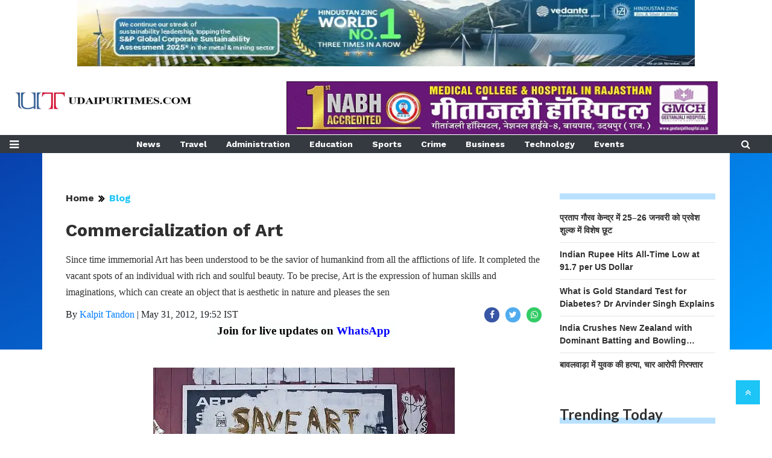

--- FILE ---
content_type: text/html;charset=utf-8
request_url: https://udaipurtimes.com/blog/commercialization-of-art/c74416-w2859-cid100849-s10701.htm
body_size: 14424
content:
    <!DOCTYPE HTML>
    <html lang="en">

    <head>
        <title>Commercialization of Art</title><meta name="description" content="Since time immemorial Art has been understood to be the savior of humankind from all the afflictions of life. It completed the vacant spots of an individual "/><meta name="keywords" content="art,artist,painting,Blog"><meta name="news_keywords" content="art,artist,painting,Blog"><meta name="robots" content="index, follow, max-snippet:-1, max-video-preview:-1, max-image-preview:large"/><meta content="NOODP" name="robots"/><link rel="canonical" href="https://udaipurtimes.com/blog/commercialization-of-art/c74416-w2859-cid100849-s10701.htm"/><meta name="twitter:card" content="summary_large_image"/><meta name="twitter:site" content="@UdaipurTimes"/><meta name="twitter:title" content="Commercialization of Art"/><meta name="twitter:description" content="Since time immemorial Art has been understood to be the savior of humankind from all the afflictions of life. It completed the vacant spots of an individual "/><meta name="twitter:image" content="https://udaipurtimes.com/static/c1e/client/74416/migrated/0ec6b15274dd1cd7baed940e3b855242.jpg"/><meta property="og:title" content="Commercialization of Art"/><meta property="og:type" content="article"/><meta property="og:url" content="https://udaipurtimes.com/blog/commercialization-of-art/c74416-w2859-cid100849-s10701.htm"/><meta property="og:image" content="https://udaipurtimes.com/static/c1e/client/74416/migrated/0ec6b15274dd1cd7baed940e3b855242.jpg"/><meta property="og:description" content="Since time immemorial Art has been understood to be the savior of humankind from all the afflictions of life. It completed the vacant spots of an individual "/><meta property="article:published_time" content="2012-05-31T19:52:00+05:30"/><meta property="article:modified_time" content="Thu, 31 May 2012 14:22:00 +0000"/><meta property="fb:pages" content="108033775907929"/><meta property="fb:app_id" content="334414723276258"/><meta itemprop="name" content="Commercialization of Art"/><meta itemprop="image" content="https://udaipurtimes.com/static/c1e/client/74416/migrated/0ec6b15274dd1cd7baed940e3b855242.jpg"/><meta itemprop="description" content="Since time immemorial Art has been understood to be the savior of humankind from all the afflictions of life. It completed the vacant spots of an individual "/><meta itemprop="url" content="https://udaipurtimes.com/blog/commercialization-of-art/c74416-w2859-cid100849-s10701.htm"/><script type="application/ld+json">[{"@context": "https://schema.org","@type": "WebPage", "name":"Commercialization of Art", "description":"Since time immemorial Art has been understood to be the savior of humankind from all the afflictions of life. It completed the vacant spots of an individual ", "keywords":"art,artist,painting,Blog", "url":"https://udaipurtimes.com/blog/commercialization-of-art/c74416-w2859-cid100849-s10701.htm"}, {"@context": "https://schema.org", "@type": "BreadcrumbList", "itemListElement":[{"@type": "ListItem", "position": 1, "item":{"@type":"Thing", "@id":"https://udaipurtimes.com/","name":"Udaipurtimes website"}}, {"@type": "ListItem", "position": 2, "item":{"@type":"Thing", "@id":"https://udaipurtimes.com/blog","name":"Blog"}}]}, {"@context": "https://schema.org","@type": "NewsArticle","mainEntityOfPage": {"@type": "WebPage","@id": "https://udaipurtimes.com/blog/commercialization-of-art/c74416-w2859-cid100849-s10701.htm", "description":"Since time immemorial Art has been understood to be the savior of humankind from all the afflictions of life. It completed the vacant spots of an individual ", "thumbnailUrl":"https://udaipurtimes.com/static/c1e/client/74416/migrated/0ec6b15274dd1cd7baed940e3b855242.jpg"},"headline": "Commercialization of Art","inLanguage":"en","articleBody":"Since time immemorial Art has been understood to be the savior of humankind from all the afflictions of life. It completed the vacant spots of an individual with rich and soulful beauty. To be precise, Art is the expression of human skills and imaginations, which can create an object that is aesthetic in nature and pleases the sentiments of common people as well as satisfies the thirst of intellects. It is indeed a disgraceful opinion to relate art with money. But, as the bitter nature of truth stands today, Art is getting commercialized and is leading to the death of authentic talent. There were times when artists like Leonardo Da Vinci and Michelangelo walked our planet. They were not seeking capital from their respective works, but rather a sense of self-satisfaction and self-fulfillment. The most talked about work of art, Mona Lisa was completed by Leonardo Da Vinci in a span varying from 4 to 7 years. Is it possible that such a glorious depiction of artistry would have been actualized from the hands of a person seeking glory and money? In my opinion, possession of real talent blinds the greed and the notion of commercialization in one&rsquo;s eyes. It is due to the capitalist phenomenon, that there is a dearth of raw and pure talent amongst us. The excess of commercialization has resulted into the demise of imagination and ingenuity among the young minds. The core concept of greed has blackened out the inventiveness and freshness of Art. It never was a business and should never be treated to be a pursuit of extracting revenues. The enormous power that art possess has gone beyond one&rsquo;s conception. Commercialization will only corrode its roots and will destroy the flair of a burning mind. As Oscar Wilde quoted, &ldquo;Art is the most intense mode of individualism that the world has known&rdquo;, we all should remind ourselves the admiration we gather for real talent and thus should not let this individualism burn into commercialization.","articleSection": "Blog", "image": {"@type":"ImageObject","url":"https://udaipurtimes.com/static/c1e/client/74416/migrated/0ec6b15274dd1cd7baed940e3b855242.jpg?width=1280&height=720&resizemode=4", "height": "720", "width": "1280" },"datePublished": "2012-05-31T19:52:00+05:30","dateModified": "2012-05-31T19:52:00+05:30","author": {"@type": "Person","name": "Kalpit Tandon", "url": "https://udaipurtimes.com/_author_/Kalpit_Tandon/1"},"publisher": {"@type": "NewsMediaOrganization","name": "Udaipurtimes website","logo": {"@type": "ImageObject","url": "https://udaipurtimes.com/static/c1e/static/client_resources/74416/2859/creatives/ut-logo.png?width=600&height=60&resizemode=7", "height": "60", "width": "600"}}, "description":"Since time immemorial Art has been understood to be the savior of humankind from all the afflictions of life. It completed the vacant spots of an individual ", "keywords":"art,artist,painting,Blog"}, {"@context":"https://schema.org","@type":"LocalBusiness","name":"Udaipurtimes website","address":"35 KHAROL COLONY, ROAD NO E, NEAR BOHRA YOUTH MASJID, OLD FATEHPURA, UDAIPUR, RAJASTHAN (313001)","telephone":"9001590203","openingHours":["Mo-Su 00:00-23:59"],"description":"UdaipurTimes.com (UT) is an online-only ‘Local’ News website and Blog covering extensively the latest news and events in and around Udaipur primarily and also that of other districts in Southern Rajasthan, viz. Chittor, Bhilwara, Banswara, Dungarpur, Salumber, Pratapgarh, etc.. However, interesting, motivating, thought provoking and useful information from outside the city is also made available to our readers.","image":"https://udaipurtimes.com/static/c1e/static/client_resources/74416/2859/creatives/ut-logo.png","url":"https://udaipurtimes.com/"}, {"@context": "https://schema.org", "@type": "NewsMediaOrganization", "name": "Udaipurtimes website", "url": "https://udaipurtimes.com","logo": {"@type": "ImageObject","url": "https://udaipurtimes.com/static/c1e/static/client_resources/74416/2859/creatives/ut-logo.png?width=600&height=60&resizemode=7", "height": "60", "width": "600"}}]</script>


        <link rel="icon" href="https://udaipurtimes.com/static/c1e/static/themes/13/74416/2859/images/favicon1763970874746.png">
        <link rel="preload" as="style" href="https://udaipurtimes.com/static/c1e/static/themes/13/74416/2859/css/style.css">
        <link rel="preload" as="style" href="https://udaipurtimes.com/static/c1e/static/themes/css/bootstrap4.3.1.min.css">
        <link rel="preload" as="style" href="https://udaipurtimes.com/static/c1e/static/themes/css/font-awesome.min.css">

        <meta name="viewport" content="width=device-width, initial-scale=1.0">
        <script> var c1e_id = "74416:2859";</script>
        <script>var is_c1e_pubdomain = "//udaipurtimes.com";</script>
        <script>var is_c1e_enable = true; </script>

        <script rel="preload" as="script" class="prod_script"
            src="https://udaipurtimes.com/static/c1e/static/themes/js/c1.js"></script>

        <link href="https://udaipurtimes.com/static/c1e/static/themes/css/bootstrap4.3.1.min.css" rel="stylesheet">
        <link href="https://udaipurtimes.com/static/c1e/static/themes/css/font-awesome.min.css" rel="stylesheet">
        <link href="https://udaipurtimes.com/static/c1e/static/themes/13/74416/2859/css/style.css" rel="stylesheet" type="text/css">

        <script class="prod_script" async="" src="https://www.googletagmanager.com/gtag/js?id=G-E40TL7HPLE"></script>
        <script
            class="prod_script"> window.dataLayer = window.dataLayer || []; function gtag() { dataLayer.push(arguments); } gtag('js', new Date()); gtag('config', 'G-E40TL7HPLE');</script>
        <script rel="preload" as="script" src="https://udaipurtimes.com/static/c1e/static/themes/js/rendering.js"></script>

        <!-- Custom CSS -->
        <style>
            .mobile_only {
                display: none
            }

            @media (max-width:500px) {
                .desktop_only {
                    display: none
                }

                .mobile_only {
                    display: block
                }
            }

            #myHeader {
                position: absolute !important;
                height: 0 !important
            }

            .logo_outer {
                max-width: 1440px !important;
                margin: 0 auto !important
            }

            .wht_middleIn {
                padding-top: 40px
            }

            .zeroMargin {
                margin: 0
            }

            .fix_wrapper {
                margin-top: 12%
            }

            #HeaderlogoIn a {
                height: 30px !important
            }

            .header-box h1 {
                line-height: 40px !important;
                margin: 6px 0 8px !important
            }

            .heading h3 a {
                font-family: Lato, sans-serif !important;
                font-weight: 700 !important;
                font-style: normal !important
            }

            @media (max-width:768px) {
                #myHeader {
                    height: 112px !important
                }

                .wht_middleIn {
                    padding-top: 0 !important
                }

                .fix_wrapper {
                    margin-top: 0 !important
                }

                .mt-1 {
                    margin-top: 1.25rem !important
                }

                .bt_header .loginS {
                    top: 53% !important;
                    left: 85% !important;
                    right: 9%
                }

                #HeaderlogoIn a img {
                    max-width: 100% !important;
                    height: 20px !important;
                    margin-top: 14px !important;
                    margin-left: -20px !important
                }

                #HeaderlogoIn img {
                    width: 100% !important
                }

                .logo_outer {
                    width: 404px !important;
                    max-width: none !important
                }
            }

            @media screen and (min-width:769px) {

                .geetImg,
                .topImg {
                    width: 80%
                }

                .topImg {
                    margin: auto
                }

                .topImg img {
                    height: 110px !important
                }

                .geetImgB {
                    display: flex;
                    justify-content: flex-end
                }

                .bt_header .top_add {
                    left: 24px !important
                }

                #HeaderlogoIn a {
                    margin-top: 18px
                }
            }

            @media screen and (min-width:992px) {
                #myHeader {
                    height: 254px !important
                }

                .fix_wrapper {
                    margin-top: 66px !important
                }
            }

            @media screen and (max-width:500px) {

                #HeaderlogoIn a img,
                .mt-1 {
                    margin-top: 0 !important
                }

                .bt_header .top_add {
                    top: -20px !important
                }

                .bt_header .loginS {
                    z-index: 999 !important
                }

                #myHeader {
                    height: 90px !important
                }

                #HeaderlogoIn a img {
                    max-width: 100% !important;
                    height: 20px !important;
                    margin-left: 0 !important
                }

                .sideMenu {
                    top: -22px !important
                }

                .mobAdFix {
                    position: fixed;
                    z-index: 99;
                    background-color: #fff
                }
            }

            @media screen and (max-width:425px) {
                .logo_outer {
                    width: 300px !important;
                    max-width: none !important
                }

                .bt_header .top_add {
                    top: -16px !important
                }

                .sideMenu {
                    top: -34px !important
                }
            }

            /* FAQ CSS */
            .faq-section {
                margin-top: 20px;
                background: #fff;
            }

            .faq-title {
                font-size: 18px;
                font-weight: 700;
                margin-bottom: 15px;
            }

            .faq-item {
                margin-bottom: 8px;
            }

            .faq-question {
                color: #2980b9;
                font-weight: 600 !important;
                margin-top: 2px !important;
            }

            .faq-answer {
                color: #2980b9;
                font-size: 14px;
                line-height: 1.6;
                margin-top: 0px !important;
            }
        </style>

        <script class="ga_tag" async="" src="https://www.googletagmanager.com/gtag/js?id=G-23T1MSJKQ7"></script>
        <script
            class="ga_tag_init">window.dataLayer = window.dataLayer || []; function gtag() { dataLayer.push(arguments); } gtag("js", new Date()); gtag("config", "G-23T1MSJKQ7");</script>
        <script class="head_script">
            function initializeIZooto() {
                window._izq = window._izq || [];
                window._izq.push(["init"]);
                var script = document.createElement('script');
                script.async = true;
                script.className = 'prod_script'
                script.src = 'https://cdn.izooto.com/scripts/691e28966c81bb82240d6e4c24a3134d4d974992.js';
                document.head.appendChild(script);
            }
            let isIZootoLoaded = false;
            function loadIZooto() {
                if (isIZootoLoaded) return;
                isIZootoLoaded = true;
                initializeIZooto();
                window.removeEventListener('click', loadIZooto);
            }
            window.addEventListener('click', loadIZooto);
        </script>
        <script src="https://jsc.mgid.com/u/d/udaipurtimes.com.1469191.js" async="" class="head_script"></script>
        <script defer="" class="prod_script head_script" src="//anymind360.com/js/16524/ats.js"></script>
    
                              <script>!function(e){var n="https://s.go-mpulse.net/boomerang/";if("False"=="True")e.BOOMR_config=e.BOOMR_config||{},e.BOOMR_config.PageParams=e.BOOMR_config.PageParams||{},e.BOOMR_config.PageParams.pci=!0,n="https://s2.go-mpulse.net/boomerang/";if(window.BOOMR_API_key="FPQAR-PYJS5-42DDE-UBNVW-L9NAB",function(){function e(){if(!r){var e=document.createElement("script");e.id="boomr-scr-as",e.src=window.BOOMR.url,e.async=!0,o.appendChild(e),r=!0}}function t(e){r=!0;var n,t,a,i,d=document,O=window;if(window.BOOMR.snippetMethod=e?"if":"i",t=function(e,n){var t=d.createElement("script");t.id=n||"boomr-if-as",t.src=window.BOOMR.url,BOOMR_lstart=(new Date).getTime(),e=e||d.body,e.appendChild(t)},!window.addEventListener&&window.attachEvent&&navigator.userAgent.match(/MSIE [67]\./))return window.BOOMR.snippetMethod="s",void t(o,"boomr-async");a=document.createElement("IFRAME"),a.src="about:blank",a.title="",a.role="presentation",a.loading="eager",i=(a.frameElement||a).style,i.width=0,i.height=0,i.border=0,i.display="none",o.appendChild(a);try{O=a.contentWindow,d=O.document.open()}catch(_){n=document.domain,a.src="javascript:var d=document.open();d.domain='"+n+"';void 0;",O=a.contentWindow,d=O.document.open()}if(n)d._boomrl=function(){this.domain=n,t()},d.write("<bo"+"dy onload='document._boomrl();'>");else if(O._boomrl=function(){t()},O.addEventListener)O.addEventListener("load",O._boomrl,!1);else if(O.attachEvent)O.attachEvent("onload",O._boomrl);d.close()}function a(e){window.BOOMR_onload=e&&e.timeStamp||(new Date).getTime()}if(!window.BOOMR||!window.BOOMR.version&&!window.BOOMR.snippetExecuted){window.BOOMR=window.BOOMR||{},window.BOOMR.snippetStart=(new Date).getTime(),window.BOOMR.snippetExecuted=!0,window.BOOMR.snippetVersion=14,window.BOOMR.url=n+"FPQAR-PYJS5-42DDE-UBNVW-L9NAB";var i=document.currentScript||document.getElementsByTagName("script")[0],o=i.parentNode,r=!1,d=document.createElement("link");if(d.relList&&"function"==typeof d.relList.supports&&d.relList.supports("preload")&&"as"in d)window.BOOMR.snippetMethod="p",d.href=window.BOOMR.url,d.rel="preload",d.as="script",d.addEventListener("load",e),d.addEventListener("error",function(){t(!0)}),setTimeout(function(){if(!r)t(!0)},3e3),BOOMR_lstart=(new Date).getTime(),o.appendChild(d);else t(!1);if(window.addEventListener)window.addEventListener("load",a,!1);else if(window.attachEvent)window.attachEvent("onload",a)}}(),"".length>0)if(e&&"performance"in e&&e.performance&&"function"==typeof e.performance.setResourceTimingBufferSize)e.performance.setResourceTimingBufferSize();!function(){if(BOOMR=e.BOOMR||{},BOOMR.plugins=BOOMR.plugins||{},!BOOMR.plugins.AK){var n=""=="true"?1:0,t="",a="cj3jzjyxgqvim2lrxnla-f-43aa7e986-clientnsv4-s.akamaihd.net",i="false"=="true"?2:1,o={"ak.v":"39","ak.cp":"892357","ak.ai":parseInt("570441",10),"ak.ol":"0","ak.cr":8,"ak.ipv":4,"ak.proto":"h2","ak.rid":"80bbd7b","ak.r":42312,"ak.a2":n,"ak.m":"","ak.n":"essl","ak.bpcip":"18.118.156.0","ak.cport":54850,"ak.gh":"23.52.41.134","ak.quicv":"","ak.tlsv":"tls1.3","ak.0rtt":"","ak.0rtt.ed":"","ak.csrc":"-","ak.acc":"","ak.t":"1769061206","ak.ak":"hOBiQwZUYzCg5VSAfCLimQ==PvSartEFPB1YZ4+cWAQ/rLtlYGFJ/r4I+eb3r3ebqKPGQhYMSnUA0AZZCttH2juHl6SYbvC/5UYsKpvJ1APkDwbANjWWU6AVdYQh7269MM2x8ZUtmBZB1DnodGXMq40UCAHQrui+qIPwFLi03qlWbaiZLVKkHjBJ2YyuKIfwYELKXlzxCQ+08l+H07zZfiOQNHJSRqtU2kRLabRFJTJ+Uq90baXF6uu5WON/uY0Ri2uGjiN3vOVcJBGDNaumEa+jkf9ZkucpBZ+vBpY7/WTFQ3y81OqjYqfyhhFrrfENpnnShUYnSVAzEslJz8w0OQ23agjSwhWOK3UiJAYebRHo66tmkfqWcnqScsoD//mxHoxBu499VRo5B1pXddQcqzSEjyKDIdJk/or2NS6B0lhxEipQ6LwnOUxZCt1JiHuEfoQ=","ak.pv":"34","ak.dpoabenc":"","ak.tf":i};if(""!==t)o["ak.ruds"]=t;var r={i:!1,av:function(n){var t="http.initiator";if(n&&(!n[t]||"spa_hard"===n[t]))o["ak.feo"]=void 0!==e.aFeoApplied?1:0,BOOMR.addVar(o)},rv:function(){var e=["ak.bpcip","ak.cport","ak.cr","ak.csrc","ak.gh","ak.ipv","ak.m","ak.n","ak.ol","ak.proto","ak.quicv","ak.tlsv","ak.0rtt","ak.0rtt.ed","ak.r","ak.acc","ak.t","ak.tf"];BOOMR.removeVar(e)}};BOOMR.plugins.AK={akVars:o,akDNSPreFetchDomain:a,init:function(){if(!r.i){var e=BOOMR.subscribe;e("before_beacon",r.av,null,null),e("onbeacon",r.rv,null,null),r.i=!0}return this},is_complete:function(){return!0}}}}()}(window);</script></head>

    <body id="myBody" style="overflow: auto !important;">
        <div id="fb-root"></div><script async defer crossorigin="anonymous" src="https://connect.facebook.net/en_GB/sdk.js#xfbml=1&version=v3.2&appId=334414723276258&autoLogAppEvents=1"></script> 
        <header class="bt_header" id="myHeader">
            <div class="logo_outer">
                <div class="topImg">
                    <a href="https://www.townscript.com/e/vedanta-zinc-city-half-marathon-2025" target="_blank" class="">
                        <img src="https://udaipurtimes.com/static/c1e/static/themes/13/74416/2859/images/7X8X90-PX.jpg"
                            alt="geetanjali-udaipurtimes" width="100%">
                    </a><br>
                </div>
                <br>
                <div class="grey_bg geetImgB">
                    <div id="HeaderlogoIn" class="top_add logoContainer ">
                        <a href="https://udaipurtimes.com/" class="">
                            <img src="https://udaipurtimes.com/static/c1e/static/themes/13/74416/2859/images/UdaipurTimes New Logo1.png"
                                alt="home page" title="">
                        </a>

                    </div>
                    <div class="orgwidget">
                        <div class="lhs colombiaadcode " data-section="ID" data-priority="1" data-slot="330002"
                            id="HP_O_LHS_13" data-position="3300021" name="Homepage-Organic-LHS-13"
                            style="display: block;" c1e_ctid="5733">
                            <div class="desktop_only"><a href="javascript:void(0);" target="_blank" class="">
                                    <img src="https://udaipurtimes.com/static/c1e/static/client_resources/74416/2859/creatives/geetanjali-udaipurtimes.jpg"
                                        alt="geetanjali-udaipurtimes" class="geetImg"></a></div>
                        </div>
                    </div>
                </div>
            </div>
            <div class="loginS right"><a class="bt_sprite searchIcon donot" href="javascript:void(0);"> <i
                        class="fa fa-search" aria-hidden="true"></i></a> </div>
            <nav id="main_nav" class="navbar navbar-expand-lg navbar-dark bg-dark"> <a id="sideMenuOpen"
                    class="sideMenu donot" onclick="openNav()" href="javascript:void(0);"
                    style="display: block !important;"><i class="fa fa-bars" aria-hidden="true"></i></a> <a
                    id="sideMenuClose" href="javascript:void(0)" class="sideMenuClose donot" onclick="closeNav()"
                    style="display: none !important;">×</a>
                <div class="collapse navbar-collapse siteMenu" id="navbarNav">
                    <ul class="site-nav__list nav header-menu " style="margin: 0 auto"
                        itemtype="http://www.schema.org/SiteNavigationElement" itemscope="">
                        <li itemprop="name" content="News" class="site-nav__item"><a itemprop="url"
                                content="https://udaipurtimes.com/news/" class="site-nav__link"
                                href="https://udaipurtimes.com/news/">News</a></li>
                        <li itemprop="name" content="Travel" class="site-nav__item"><a itemprop="url"
                                content="https://udaipurtimes.com/travel-and-tourism" class="site-nav__link"
                                href="https://udaipurtimes.com/travel-and-tourism">Travel</a></li>
                        <li itemprop="name" content="Administration" class="site-nav__item"><a itemprop="url"
                                content="https://udaipurtimes.com/administration" class="site-nav__link"
                                href="https://udaipurtimes.com/administration">Administration</a></li>
                        <li itemprop="name" content="Education" class="site-nav__item"><a itemprop="url"
                                content="https://udaipurtimes.com/education" class="site-nav__link"
                                href="https://udaipurtimes.com/education">Education</a></li>
                        <li itemprop="name" content="Sports" class="site-nav__item"><a itemprop="url"
                                content="https://udaipurtimes.com/sports" class="site-nav__link"
                                href="https://udaipurtimes.com/sports">Sports</a></li>
                        <li itemprop="name" content="Crime" class="site-nav__item"><a itemprop="url"
                                content="https://udaipurtimes.com/crime" class="site-nav__link"
                                href="https://udaipurtimes.com/crime">Crime</a></li>
                        <li itemprop="name" content="Business" class="site-nav__item"><a itemprop="url"
                                content="https://udaipurtimes.com/business-udaipur" class="site-nav__link"
                                href="https://udaipurtimes.com/business-udaipur">Business</a></li>
                        <li itemprop="name" content="Technology" class="site-nav__item"><a itemprop="url"
                                content="https://udaipurtimes.com/technology/" class="site-nav__link"
                                href="https://udaipurtimes.com/technology/">Technology</a></li>
                        <li itemprop="name" content="Events" class="site-nav__item"><a itemprop="url"
                                content="https://udaipurtimes.com/events" class="site-nav__link"
                                href="https://udaipurtimes.com/events">Events</a></li>
                    </ul>
                    <form class="form-inline" style="margin-right: 20px;">
                        <div class="md-form my-0"> <a class="bt_sprite searchIcon donot" href="javascript:void(0);"> <i
                                    class="fa fa-search" aria-hidden="true"></i></a></div>
                    </form>
                </div>
                <div class="overlay" style="display: none;"></div>
                <div id="mySidenav" class="sidenav" style="width: 0px; display: none;">
                    <div class="side-logo " id="HeaderSidelogoIn"> <a href="https://udaipurtimes.com/" class=""><img
                                src="https://udaipurtimes.com/static/c1e/static/themes/13/74416/2859/images/UdaipurTimes New Logo1.png"
                                alt="Logo" style="width: 100%;"> </a>
                    </div><a href="javascript:void(0)" class="closebtn donot" onclick="closeNav()">×</a>
                    <ul class="site-nav__list nav header-menu-sidebar ">
                        <li class="site-nav__item"><a class="site-nav__link" href="https://udaipurtimes.com">Home</a></li>
                        <li class="site-nav__item"><a class="site-nav__link" href="https://udaipurtimes.com/news/">Latest
                                News</a></li>
                        <li class="site-nav__item"><a class="site-nav__link" href="https://udaipurtimes.com/hindi">Hindi
                                News</a></li>
                        <li class="site-nav__item"><a class="site-nav__link" href="https://udaipurtimes.com/junior">Junior
                                News</a></li>
                        <li class="site-nav__item"><a class="site-nav__link"
                                href="https://udaipurtimes.com/celebrations">Celebrations</a></li>
                        <li class="site-nav__item"><a class="site-nav__link"
                                href="https://udaipurtimes.com/events">Events</a></li>
                        <li class="site-nav__item"><a class="site-nav__link" href="https://udaipurtimes.com/blog">Blog</a>
                        </li>
                        <li class="site-nav__item"><a class="site-nav__link"
                                href="https://udaipurtimes.com/administration">Administration</a></li>
                        <li class="site-nav__item"><a class="site-nav__link"
                                href="https://udaipurtimes.com/education">Education</a></li>
                        <li class="site-nav__item"><a class="site-nav__link"
                                href="https://udaipurtimes.com/sports">Sports</a></li>
                        <li class="site-nav__item"><a class="site-nav__link"
                                href="https://udaipurtimes.com/gallery">Gallery</a></li>
                        <li class="site-nav__item"><a class="site-nav__link"
                                href="https://udaipurtimes.com/issues">Issues</a></li>
                        <li class="site-nav__item"><a class="site-nav__link"
                                href="https://udaipurtimes.com/people">People</a></li>
                        <li class="site-nav__item"><a class="site-nav__link"
                                href="https://udaipurtimes.com/travel-and-tourism">Travel</a></li>
                        <li class="site-nav__item"><a class="site-nav__link"
                                href="https://udaipurtimes.com/business-udaipur">Business</a></li>
                        <li class="site-nav__item"><a class="site-nav__link" href="https://udaipurtimes.com/food">Food</a>
                        </li>
                        <li class="site-nav__item"><a class="site-nav__link" href="https://udaipurtimes.com/crime">Crime</a>
                        </li>
                        <li class="site-nav__item"><a class="site-nav__link"
                                href="https://udaipurtimes.com/causes">Causes</a></li>
                        <li class="site-nav__item"><a class="site-nav__link"
                                href="https://udaipurtimes.com/contact-us">Contact Us</a></li>
                        <li class="site-nav__item"><a class="site-nav__link" href="https://udaipurtimes.com/rss-feed">RSS
                                Feed</a></li>
                        <li class="site-nav__item"><a class="site-nav__link"
                                href="https://udaipurtimes.com/around-town/">Around Town</a></li>
                        <li class="site-nav__item"><a class="site-nav__link"
                                href="https://udaipurtimes.com/celebrities-around-town/">Celebrities</a></li>
                        <li class="site-nav__item"><a class="site-nav__link"
                                href="https://udaipurtimes.com/exhibition-around-town/">Exhibition</a></li>
                        <li class="site-nav__item"><a class="site-nav__link"
                                href="https://udaipurtimes.com/land-around-town/">Land</a></li>
                        <li class="site-nav__item"><a class="site-nav__link"
                                href="https://udaipurtimes.com/job-opening/">job opening</a></li>
                        <li class="site-nav__item"><a class="site-nav__link"
                                href="https://udaipurtimes.com/our-lifestyle/">Lifestyle</a></li>
                        <li class="site-nav__item"><a class="site-nav__link"
                                href="https://udaipurtimes.com/book-review/">Books</a></li>
                        <li class="site-nav__item"><a class="site-nav__link"
                                href="https://udaipurtimes.com/clubs-our-lifestyle/">Clubs</a></li>
                        <li class="site-nav__item"><a class="site-nav__link"
                                href="https://udaipurtimes.com/entertainment-our-lifestyle/">Entertainment</a></li>
                        <li class="site-nav__item"><a class="site-nav__link"
                                href="https://udaipurtimes.com/fashion/">Fashion</a></li>
                        <li class="site-nav__item"><a class="site-nav__link"
                                href="https://udaipurtimes.com/health-news/">Health</a></li>
                        <li class="site-nav__item"><a class="site-nav__link"
                                href="https://udaipurtimes.com/hobby/">Hobby</a></li>
                        <li class="site-nav__item"><a class="site-nav__link"
                                href="https://udaipurtimes.com/movie-review/">Movies</a></li>
                        <li class="site-nav__item"><a class="site-nav__link"
                                href="https://udaipurtimes.com/shopping-our-lifestyle/">Shopping</a></li>
                        <li class="site-nav__item"><a class="site-nav__link"
                                href="https://udaipurtimes.com/accidents-news/">Accidents</a></li>
                        <li class="site-nav__item"><a class="site-nav__link"
                                href="https://udaipurtimes.com/news/beyond-udaipur/">Beyond Udaipur</a></li>
                        <li class="site-nav__item"><a class="site-nav__link"
                                href="https://udaipurtimes.com/medicine/">Medicine</a></li>
                        <li class="site-nav__item"><a class="site-nav__link"
                                href="https://udaipurtimes.com/politics-news/">Politics</a></li>
                        <li class="site-nav__item"><a class="site-nav__link"
                                href="https://udaipurtimes.com/technology/">Technology</a></li>
                        <li class="site-nav__item"><a class="site-nav__link"
                                href="https://udaipurtimes.com/uncategorized/">Uncategorized</a></li>
                        <li class="site-nav__item"><a class="site-nav__link"
                                href="https://udaipurtimes.com/weather/">Weather</a></li>
                        <li class="site-nav__item"><a class="site-nav__link" href="https://udaipurtimes.com/wild-life/">Wild
                                Life</a></li>
                        <li class="site-nav__item"><a class="site-nav__link"
                                href="https://udaipurtimes.com/videos">video</a></li>
                    </ul>
                </div>
            </nav>
            <div class="popUp-main">
                <div class="popup-inner">
                    <div class="inputRow"> <button type="button" class="close donot">×</button><input type="text" value=""
                            id="search_text" onchange="searchText(this)" placeholder="Search">
                        <p class="editable " id="custom_17639629139700">Hit enter to search or ESC to close.</p>
                    </div>
                </div>
            </div>
        </header>
        <article class="bt_middle blue-bg pt-2 articleShow">
            <section class="wht_middle wht_middleIn clearfix">
                <div class="fix_wrapper clearfix">
                    <div class="mt-1 clearfix" style="background:#fff;">
                        <div class="row ">
                            <div class="col-lg-12">
                                <div data-position="46300290" data-slot=""
                                    data-section="Blog" class="lhs ticker colombiaadcode "
                                    id="ArticleShow_46300290" name="ArticleShow_46300290" data-priority="1" c1e_ctid="5736">
                                    <br>
                                    <div class="mobile_only">
                                        <a href="javascript:void(0);" target="_blank" class="">
                                            <img src="https://udaipurtimes.com/static/c1e/static/client_resources/74416/2859/creatives/geetanjali-udaipurtimes.jpg"
                                                alt="geetanjali-udaipurtimes" width="100%">
                                        </a>
                                    </div>
                                    <br>
                                </div>
                            </div>
                        </div>
                        <div class="row zeroMargin ">
                            <div class="col-lg-12">
                                <div data-position="6" data-slot="331525" data-section="Blog"
                                    class="lhs ticker colombiaone " id="AS_O_TP_1_100849"
                                    name="Articleshow-Organic-TOP-1" data-priority="1" c1e_ctid="6820"></div>
                            </div>
                        </div>
                        <div class="row p-4 " style=" margin-bottom: 10px; margin: 0;">
                            <div class="col-lg-9 col-md-12 col-sm-12 nopadding-left ">
                                <div class="row ">
                                    <div class="col-sm-12">
                                        <div data-position="41068427" data-ua="m" data-slot="541010"
                                            data-section="Articleshow" class="lhs colombia "
                                            id="ArticleShow_41068427_100849" name="ArticleShow_41068427"
                                            style="margin: 0 auto;" data-priority="1"></div>
                                    </div>
                                </div>
                                <div class="row ">
                                    <div class="col-sm-12">
                                        <div data-position="1" data-ua="d" data-slot="361823"
                                            data-section="Articleshow" class="lhs colombia " id="AS_P_TP_1_D_100849"
                                            name="Articleshow-Paid-TOP-1-Desktop" style="margin: 0 auto;" data-priority="2">
                                        </div>
                                    </div>
                                </div>
                                <div class="row ">
                                    <div class="col-sm-12">
                                        <div data-position="4" data-slot=""
                                            data-section="Blog" class="lhs colombiaone stories "
                                            id="M360-Stories-1_100849" name="M360-Stories-1" data-priority="2"></div>
                                        <div data-position="5" data-slot=""
                                            data-section="Blog" class="lhs colombiaone stories "
                                            id="M360-Stories-2_100849" name="M360-Stories-2" data-priority="3"></div>
                                    </div>
                                </div>
                                <div class="story-wrapper">
                                    <div class="row ">
                                        <div class="col-md-12 ">
                                            <nav>
                                                <ul class="cd-breadcrumb">
                                                    <li><a class="ch_breadcrumb" href="/">Home</a></li>
                                                    <li><a class="ch_breadcrumb"
                                                            href="https://udaipurtimes.com/blog">Blog</a></li>
                                                    <li><a class="ch_breadcrumb"
                                                            href=""></a></li>
                                                </ul>
                                            </nav>
                                        </div>
                                    </div>
                                    <div class="card-box header-box">
                                        <h1 class="story-heading">Commercialization of Art</h1>
                                        <div class="article-summary"><p>Since time immemorial Art has been understood to be the savior of humankind from all the afflictions of life. It completed the vacant spots of an individual with rich and soulful beauty. To be precise, Art is the expression of human skills and imaginations, which can create an object that is aesthetic in nature and pleases the sen</p></div>
                                        <div class="storyshow-subhead">
                                            <span class="story-category"></span><span
                                                class="story-byline">By&nbsp;<a href="https://udaipurtimes.com/_author_/Kalpit_Tandon/1"
                                                    class="">Kalpit Tandon</a></span>&nbsp;|&nbsp;<span
                                                class="story-date">May 31, 2012, 19:52 IST</span>
                                            <div class="article social-icon-share"><a
                                                    onclick="colombia.showWin(https://www.facebook.com/sharer.php?u=https://udaipurtimes.com/blog/commercialization-of-art/c74416-w2859-cid100849-s10701.htm,top=100,left=500,width=600,height=600,location=no,fullscreen=no)"
                                                    target="_blank" class=""><i class="fa fa-facebook"
                                                        aria-hidden="true"></i></a><a
                                                    onclick="socialShare('twitter', 'https://udaipurtimes.com/blog/commercialization-of-art/c74416-w2859-cid100849-s10701.htm','default','default','top=100,left=500,width=600,height=600,location=no,fullscreen=no')"
                                                    target="_blank" class=""><i class="fa fa-twitter"
                                                        aria-hidden="true"></i></a><a class="wtsapp" href="javascript:;"
                                                    onclick="whatsappShare('https://udaipurtimes.com/blog/commercialization-of-art/c74416-w2859-cid100849-s10701.htm','default')"><i
                                                        class="fa fa-whatsapp"></i></a></div>
                                        </div>
                                    </div>
                                    <div class="card-box img-box">
                                        <img class="main-img" src="" alt=""
                                            onerror="this.style.display='none'">
                                        <div data-position="15" data-slot=""
                                            data-section="Blog" class="lhs imgOverlayAd colombiaadcode "
                                            data-cb="overlayPaidAd" id="imageOverlay_1" name="imageOverlay_1"
                                            style="margin: 0 auto;" data-priority="3">
                                            <div class="center" style=" text-align: center;
                                        ">

                                                <a class="seoquake-nofollow"
                                                    href="https://whatsapp.com/channel/0029Va4d4c0Id7nP7YC4do3y"
                                                    rel="nofollow noopener noreferrer" style="
                                            text-decoration: none;
                                            background: #fdfffe;
                                            color: white;
                                            padding: 5px 10px;
                                            
                                            flex-shrink: 0;
                                        " target="_blank">
                                                    <span style="align-items: center">
                                                        <span
                                                            style="font-weight: bold;  font-size: 1.2rem !important;color:black">Join
                                                            for live updates on <span class="wtf"
                                                                style=" color: blue;">WhatsApp</span></span>
                                                    </span>
                                                </a>

                                            </div><br>
                                        </div>
                                    </div>
                                    <div class="card-box synopsis"></div>
                                    <div class="card-box"><img src="https://udaipurtimes.com/static/c1e/client/74416/migrated/0ec6b15274dd1cd7baed940e3b855242.jpg" id="article_image_1" alt="Commercialization of Art"> Since time immemorial Art has been understood to be the savior of humankind from all the afflictions of life. It completed the vacant spots of an individual with rich and soulful beauty. To be precise, Art is the expression of human skills and imaginations, which can create an object that is aesthetic in nature and pleases the sentiments of common people as well as satisfies the thirst of intellects. It is indeed a disgraceful opinion to relate art with money. But, as the bitter nature of truth stands today, Art is getting commercialized and is leading to the death of authentic talent. There were times when artists like Leonardo Da Vinci and Michelangelo walked our planet. They were not seeking capital from their respective works, but rather a sense of self-satisfaction and self-fulfillment. <span id="more-26146"></span> The most talked about work of art, Mona Lisa was completed by Leonardo Da Vinci in a span varying from 4 to 7 years. Is it possible that such a glorious depiction of artistry would have been actualized from the hands of a person seeking glory and money? In my opinion, possession of real talent blinds the greed and the notion of commercialization in one’s eyes. It is due to the capitalist phenomenon, that there is a dearth of raw and pure talent amongst us. The excess of commercialization has resulted into the demise of imagination and ingenuity among the young minds. The core concept of greed has blackened out the inventiveness and freshness of Art. It never was a business and should never be treated to be a pursuit of extracting revenues. The enormous power that art possess has gone beyond one’s conception. Commercialization will only corrode its roots and will destroy the flair of a burning mind. As Oscar Wilde quoted, “Art is the most intense mode of individualism that the world has known”, we all should remind ourselves the admiration we gather for real talent and thus should not let this individualism burn into commercialization. <a name="_GoBack"></a></div>
                                    <div id="autoFaqWrapper"></div>
                                    <div id="advertorial-disclaimer" style="display:none;">
                                        <strong style="color:red; font-style: italic;">DISCLAIMER:</strong><br>
                                        <p style="color:red; font-style: italic;">This Post is an Advertorial. It is not
                                            written or produced by UdaipurTimes writers/journalists.
                                            UdaipurTimes follows ASCI guidelines for Online Advertising.
                                            The information may involve financial or health risk and UdaipurTimes does not
                                            endorse or promote
                                            any claims made in this post.</p>
                                    </div>

                                    <div class="col-md-12 "><div class="fb-comments" data-href="https://udaipurtimes.com/blog/commercialization-of-art/c74416-w2859-cid100849-s10701.htm" data-width="100%" data-numposts="5" data-order-by="social"></div></div>
                                    <div class="row ">
                                        <div class="row ">
                                            <div class="col-md-12 ">
                                                <div data-position="3" data-slot="" data-section="Articleshow"
                                                    class="lhs colombiaadcode " id="AS_P_LHS_1" style="margin: 0 auto;"
                                                    name="Articleshow-Paid-LHS-1" data-priority="3">
                                                    <div class="card-box"
                                                        style="border-top:1px solid #000;border-bottom:1px solid #000;margin:10px 0;">
                                                        <p
                                                            style="text-align:center;padding: 5px 10px; margin-bottom: 0px;font-weight: 700;">
                                                            To join us on Facebook
                                                            <a href="https://www.facebook.com/UdaipurTimes/"
                                                                style="font-weight:700; color: #0056b3;" target="_blank"
                                                                class="">Click
                                                                Here</a>&nbsp;and Subscribe to UdaipurTimes Broadcast
                                                            channels on &nbsp;
                                                            <a style="color: #0056b3;"
                                                                href="https://news.google.com/s/CBIwl9KL-kM?sceid=IN:en%26r=7%26oc=1"
                                                                target="_blank" class="">GoogleNews |&nbsp;</a>
                                                            <!-- <a style="color: #0056b3;" href=" https://chat.whatsapp.com/L8AjoVadjhpE83w9SWq2zj" target="_blank">WhatsApp |&nbsp;</a> -->
                                                            <a style="color: #0056b3;" href="https://www.t.me/udaipurtimes"
                                                                target="_blank" class="">Telegram |&nbsp;</a>
                                                            <a style="color: #0056b3;"
                                                                href="https://signal.group/#CjQKIN7N0u9uahqlZJcZ3mWJ1dj_DnD5XMkikW_nrz3RDcbxEhBGh-D5x1AKpAIEuGpAQyOY"
                                                                target="_blank" class="">Signal</a>
                                                        </p>
                                                    </div>
                                                </div>
                                            </div>
                                        </div>
                                        <div class="col-md-12 ">
                                            <div class="heading d-none" id="tagsHeading">
                                                <h3 class="editable  " id="custom_17639629651551"><a href=""
                                                        class="">Tags</a></h3>
                                            </div>
                                            <ul class="tag-lists" id="tag-lists">
                                            </ul>
                                        </div>
                                    </div>

                                    <div class="row ">
                                        <div class="col-md-12 " id="btm-widget">
                                            <div class="heading">

                                            </div>
                                            <div class="lhs colombiaadcode " data-section="ID" data-priority="4"
                                                data-slot="" c1e_ctid="5689" data-lazyload="true"
                                                data-max="50" id="AS_O_LHS_1" data-position="1"
                                                name="Articleshow-Organic-LHS-1" style="display: block;">
                                                <div data-type="_mgwidget" data-widget-id="1934623"></div>
                                            </div>
                                        </div>
                                        <div class="col-md-12 " id="btm-widget">
                                            <div class="heading">

                                            </div>
                                            <div class="lhs colombiaone " data-section="ID" data-priority="4"
                                                data-slot="688740" c1e_ctid="6225"
                                                id="ArticleShow_64013280_100849" data-position="64013280"
                                                name="ArticleShow_64013280" style="display: block;" data-max="12"
                                                data-lazyload="true"></div>
                                        </div>
                                    </div>
                                </div>
                            </div>
                            <div class="col-lg-3 col-md-12 col-sm-12 nopadding-left nopadding-right mobileNone ">


                                <div class="native-items ">
                                    <div class="heading">

                                    </div>
                                    <div class="rhs colombiaone " data-section="ID" data-priority="5"
                                        data-slot="688739" id="ArticleShow_41432387_100849"
                                        data-position="41432387" name="ArticleShow_41432387" style="display: block;"
                                        c1e_ctid="5581"></div>
                                </div>
                                <div class="rhs-ad ">
                                    <div data-position="2" data-slot="329986" data-section="Articleshow"
                                        class="rhs colombia " id="AS_P_RHS_2_100849" style="margin: 0 auto;"
                                        name="Articleshow-Paid-RHS-2" data-priority="3"></div>
                                </div>
                                <div class="native-items ">
                                    <div class="heading">
                                        <h3 class="editable  " id="custom_17639629651564"><a href="https://udaipurtimes.com"
                                                class="">Trending Today</a></h3>
                                    </div>
                                    <div class="rhs colombiaone " data-section="ID" data-priority="6"
                                        data-slot="331525" id="AS_O_RHS_2_100849"
                                        data-position="3315251" name="Articleshow-Organic-RHS-2"
                                        style="display: block;" template_id="5688"></div>
                                </div>

                                <div class="native-items ">
                                    <div class="heading">

                                    </div>
                                    <div class="rhs colombia " data-section="ID" data-priority="4"
                                        data-slot="329987" id="AS_O_RHS_3_100849"
                                        data-position="3299871" name="Articleshow-Organic-RHS-3"
                                        style="display: block;"></div>
                                </div>
                            </div>
                        </div>
                    </div>
                </div>
            </section>
        </article>
        <footer style="padding:0;" class="bt_footer">
            <div class="wht_footer">
                <div class="row" style="margin:0;">
                    <div class="col-lg-3 col-md-3 col-sm-12">
                        <div id="FooterlogoIn" class="top_add "><a href="https://udaipurtimes.com/" class=""><img
                                    src="https://udaipurtimes.com/static/c1e/static/themes/13/74416/2859/images/ut-logo.webp"
                                    alt="footer" title=" "></a> </div>
                    </div>
                    <div class="col-lg-5 col-md-5 col-sm-12">
                        <h4 class="editable  " id="custom_176396291397314"><a href="https://udaipurtimes.com/about-us/"
                                class="">About Us</a></h4>
                        <p class="editable " id="custom_176396291397315">UdaipurTimes.com (UT) is an online-only ‘Local’
                            News website and Blog covering extensively the latest news and events in and around Udaipur
                            primarily and also that of other districts in Southern Rajasthan, viz. Chittor, Bhilwara,
                            Banswara, Dungarpur, Salumber, Pratapgarh, etc.. However, interesting, motivating, thought
                            provoking and useful information from outside the city is also made available to our readers.
                        </p>
                        <p class="editable  " style="margin-top: 0;" id="custom_176396291397316"><a href=""
                                class="https://udaipurtimes.com/about-us/">Read more!</a></p>
                    </div>
                    <div class="col-lg-4 col-md-4 col-sm-12">
                        <h4 class="editable connectUs " id="custom_176396291397317"><a
                                href="https://udaipurtimes.com/contact-us" class="">Connect with Us!</a></h4>
                        <div class="social-icon "><a href="https://www.facebook.com/UdaipurTimes/" title="Facebook"
                                target="_blank" class=""><i class="fa fa-facebook" aria-hidden="true"></i></a><a
                                href="https://x.com/UdaipurTimes" title="Twitter" target="_blank" class=""><i
                                    class="fa fa-twitter" aria-hidden="true"></i></a><a
                                href="https://www.instagram.com/udaipurtimesofficial/" title="Instagram" target="_blank"
                                class=""><i class="fa fa-instagram" aria-hidden="true"></i></a><a
                                href="https://www.linkedin.com/in/udaipur-times-0231b5228/" title="Linkedin" target="_blank"
                                class=""><i class="fa fa-linkedin" aria-hidden="true"></i></a><a
                                href="https://youtube.com/@udaipurtimes?si=r6fIO5M2dbDyj9QO" title="Youtube" target="_blank"
                                class=""><i class="fa fa-youtube" aria-hidden="true"></i></a></div>
                    </div>
                </div>
            </div>
            <div class="gry_footer">
                <div class="row ">
                    <div class="col-lg-5"><span class="copy editable " id="custom_176396291397418">Copyright © 2019
                            UdaipurTimes.com (Owned by Unico Management Solutions)</span>
                    </div>
                    <div class="col-lg-7">
                        <ul class="footer-menu footerMenuTop ">
                            <li class="menu-item"><a class="" href="https://udaipurtimes.com/about-us/">About Us</a></li>
                            <li class="menu-item"><a class="" href="https://udaipurtimes.com/contact-us/">Contact Us</a>
                            </li>
                            <li class="menu-item"><a class="" href="https://udaipurtimes.com/privacy-policy/">Privacy
                                    Policy</a></li>
                            <li class="menu-item"><a class="" href="https://udaipurtimes.com/advertise/">Advertise</a></li>
                            <li class="menu-item"><a class="" href="https://udaipurtimes.com/blog">Blog</a></li>
                        </ul>
                    </div>
                </div>
            </div><a href="javascript:void(0);" id="scrollToTop" class="scrollToTop donot" style="display: inline;">
                <span><i class="fa fa-angle-double-up" aria-hidden="true"></i></span></a>
        </footer>

        <!-- Inhouse notification code start  -->
        <script src="https://www.gstatic.com/firebasejs/7.6.0/firebase-app.js" class="prod_script" defer=""></script>
        <script src="https://www.gstatic.com/firebasejs/7.6.0/firebase-messaging.js" class="prod_script" defer=""></script>
        <script src="https://www.gstatic.com/firebasejs/7.6.0/firebase-analytics.js" class="prod_script" defer=""></script>
        <script src="/static/c1e/static/notification_config/74416/2859/js/index.js"></script>

        <!-- Inhouse notification code end  -->

        <script async="" class="prod_script" src="https://udaipurtimes.com/static/c1e/static/themes/js/underscore-min.js"
            defer=""></script>
        <script async="" class="prod_script" src="https://udaipurtimes.com/static/c1e/static/themes/js/m360_common.js"
            defer=""></script>
        <script rel="preload" as="script" class="prod_script"
            src="https://udaipurtimes.com/static/c1e/static/themes/js/at.js"></script>

        <!-- FAQ Script -->
        <script>
            document.addEventListener("DOMContentLoaded", function () {
                const faqWrapper = document.getElementById("autoFaqWrapper");
                if (!faqWrapper) {
                    console.warn("FAQ: Wrapper not found");
                    return;
                }
                const scripts = document.querySelectorAll('script[type="application/ld+json"]');
                console.log("FAQ: JSON-LD scripts found:", scripts.length);
                let faqItems = [];
                scripts.forEach((script, index) => {
                    let json;
                    try {
                        json = JSON.parse(script.textContent.trim());
                    } catch (e) {
                        console.warn("FAQ: Invalid JSON at index", index);
                        return;
                    }
                    console.log("FAQ: Parsed JSON", json);
                    // CASE 1: JSON is an array
                    if (Array.isArray(json)) {
                        json.forEach(obj => extractFAQ(obj));
                    }
                    // CASE 2: Single object
                    else {
                        extractFAQ(json);
                    }
                });

                function extractFAQ(obj) {
                    if (!obj) return;
                    // CASE 3: @graph
                    if (obj["@graph"]) {
                        obj["@graph"].forEach(item => extractFAQ(item));
                    }
                    // CASE 4: FAQPage
                    if (obj["@type"] === "FAQPage" && Array.isArray(obj.mainEntity)) {
                        console.log("FAQ: FAQPage found", obj.mainEntity);
                        faqItems = faqItems.concat(obj.mainEntity);
                    }
                }
                if (faqItems.length === 0) {
                    console.warn("FAQ: No FAQ items found");
                    return;
                }
                // BUILD HTML
                let html = `
            <div class="card-box faq-section">
                <h3 class="faq-title">FAQ Section:</h3>
        `;
                faqItems.forEach((item, i) => {
                    if (!item.name || !item.acceptedAnswer || !item.acceptedAnswer.text) return;
                    html += `
                <div class="faq-item">
                    <p class="faq-question">${item.name}</p>
                    <p class="faq-answer">${item.acceptedAnswer.text}</p>
                </div>
            `;
                });
                html += `</div>`;
                faqWrapper.innerHTML = html;
                console.log("FAQ: Rendered", faqItems.length, "items");
            });
        </script>

        <script>
            var searchText = function () {
                var e = window.location.origin + "/search?s=" + $("#search_text").val();
                "" != this.value && window.location.replace(e);
            };
            var body = document.getElementById("myBody");
            var sticky = body.offsetTop;
            $(document).ready(function () {
                searchStr = window.location.href.split("?s=")[1], $("#search_str").html(searchStr);
                $(window).scroll(function () {

                    if ($(this).scrollTop() > 100) {
                        $('.scrollToTop').fadeIn("slow");
                    } else {
                        $('.scrollToTop').fadeOut("slow");
                    }
                });
                $('.scrollToTop').click(function () {
                    $('html, body').animate({
                        scrollTop: 0
                    }, 700);
                    return false;
                });
            });
            var ulClass = 'site-nav__list nav';
            var liClass = 'site-nav__item';
            var liulClass = 'submenu';
            var lianchorClass = 'site-nav__link';
            var lidrpClass = 'site-nav__item hasChild';
            var lidrpulliAnchor = '';
            var lidrpAnchorClass = '';
            var data_toggle = '';
            var aria_expanded = '';
            var ulquick = 'footerMenuTop';
            var liquick = 'menu-item';
            var lianchorquick = '';
            $(".searchIcon").click(function () {
                $(".popUp-main").toggleClass("active");
            });
            $(".close").click(function () {
                $(".popUp-main").removeClass("active");
            });
            $(document).keyup(function (e) {
                if (e.key === "Escape") {
                    $(".popUp-main").removeClass("active");
                }
            });

            function openNav() {
                document.getElementById("mySidenav").style.width = "300px";
                document.getElementById("mySidenav").style.display = "block";
                document.getElementById("sideMenuOpen").style.cssText += ';display:none !important;';
                document.getElementById("sideMenuClose").style.cssText += ';display:block !important;';
                document.getElementById("myBody").style.cssText += ';overflow:hidden !important;';
                $(".overlay").show();
            }

            function closeNav() {
                document.getElementById("mySidenav").style.width = "0";
                document.getElementById("mySidenav").style.display = "none";
                document.getElementById("sideMenuOpen").style.cssText += ';display:block !important;';
                document.getElementById("sideMenuClose").style.cssText += ';display:none !important;';
                document.getElementById("myBody").style.cssText += ';overflow:auto !important;';
                $(".overlay").hide();
            }
        </script>

        <script>
            document.addEventListener("DOMContentLoaded", function () {
                const disclaimer = document.getElementById("advertorial-disclaimer");
                if (!disclaimer) return;
                const path = window.location.pathname;
                if (path.startsWith("/business-udaipur/")) {
                    disclaimer.style.display = "block";
                } else {
                    disclaimer.style.display = "none";
                }
            });
        </script>

        <script
            class="prod_script">var tpScriptLoaded = !1; function loadExtScript() { tpScriptLoaded || ($.getScript("https://www.instagram.com/embed.js"), $.getScript("https://platform.twitter.com/widgets.js"), tpScriptLoaded = !0) } document.addEventListener("scroll", loadExtScript, { passive: !0 });</script>
    </body>

    </html>

--- FILE ---
content_type: application/javascript;charset=utf-8
request_url: https://udaipurtimes.com/can//cde/data/-1/-1/v6.htm?id=361823~1~Articleshow,329986~2~Articleshow,329987~3299871~ID&_v=0&auds=all,5q6&_u=https%3A//udaipurtimes.com/blog/commercialization-of-art/c74416-w2859-cid100849-s10701.htm&_t=3&_c=P392m310I734_0&fpc=&r=c915v415c563&dpv=1&ic=1
body_size: 135
content:
P392m310I734_0("[{\"adSlot\":\"361823\",\"section\":\"Articleshow\",\"position\":\"1\",\"success\":-1},{\"adSlot\":\"329986\",\"section\":\"Articleshow\",\"position\":\"2\",\"success\":-1},{\"adSlot\":\"329987\",\"section\":\"ID\",\"position\":\"3299871\",\"success\":-1}]")

--- FILE ---
content_type: application/javascript;charset=utf-8
request_url: https://udaipurtimes.com/aud/message?cid=74416:2859&val_101=int:udaipurtimes.com/blog/commercialization-of-art&val_102=https://udaipurtimes.com/blog/commercialization-of-art/c74416-w2859-cid100849-s10701.htm&val_120=0&val_125=1&val_123=art,artist,painting,Blog&val_101=74416:2859
body_size: 158
content:
$cr.cbkf("[{\"uuid\" : \"e4460c75-1c00-4e36-8530-156ccc529898-61yo\", \"optout\" : \"null\", \"_col_sync\" : \"false\", \"error\" : \"invalid request!!!\", \"cl\" : \"null\", \"dmp_emhash\" : \"null\", \"dmp_phhash\" : \"null\" }]")

--- FILE ---
content_type: application/javascript;charset=utf-8
request_url: https://ase.clmbtech.com/colsync?id=
body_size: 485
content:
$cr.cbkf("[{\"uuid\" : \"aacc07d2-e095-4039-a2cb-98297863d856-61f8\", \"optout\" : \"null\", \"_col_sync\" : \"false\", \"error\" : \"null\", \"cl\" : \"null\", \"dmp_emhash\" : \"null\", \"dmp_phhash\" : \"null\" }]")

--- FILE ---
content_type: application/javascript;charset=utf-8
request_url: https://udaipurtimes.com/cfp/688739/feed.htm?_t=3&_c=cb_688739&_v=0&_u=https%3A//udaipurtimes.com/blog/commercialization-of-art/c74416-w2859-cid100849-s10701.htm&fpc=aacc07d2-e095-4039-a2cb-98297863d856-61f8&r=R283C43l983&strt=1&c1e_ctid=5581
body_size: 2203
content:
cb_688739("{\"id\":\"688739\",\"tp\":{\"5581\":{\"snippet\":\"<style>\\n.maincoldiv>div{width: 100%;overflow: hidden;}\\n.maincoldiv>div>div{width: 100%;border-bottom: 1px solid #e5e5e5;padding: 9px 0;overflow: hidden;}\\n.maincoldiv:nth-child(1)>div>div{padding-top:0;}\\n.maincoldiv:last-child>div>div{border:none;}\\n.maincoldiv>div>div>div{width: 100%;margin-left: 15px;position: relative;margin: 0;}\\n.maincoldiv>div>div>div>h2{margin:0;font:800 14px\/21px 'Unify Sans','sans-serif Neue','sans-serif',sans-serif,sans-serif,sans-serif;color:#303030;list-style-position: inside;overflow: hidden;display: -webkit-box;-webkit-line-clamp:2;-webkit-box-orient: vertical;max-height:42px;}\\n.maincoldiv>div>div>div>h2>a{color: #303030;text-decoration: none;}\\n.maincoldiv:hover>div>div>div>h2>a{color:#0056b3;}\\n<\/style>\\n<div class=\\\"maincoldiv\\\">\\n  <div class=\\\"pcoldiv\\\" id=\\\"adsOrgdivLyr\\\"><\/div>\\n<\/div>\\n<script type=\\\"text\/javascript\\\" id=\\\"maincolscript\\\">var coldetect;\/*var htmlD1='\\\"{{titleLength}}60{{titleLength}}\\\"var orghtmlD='\\\"{{titleLength}}90{{titleLength}}\\\",#og#<div><div><h2> <a href=\\\"{{href}}\\\" class=\\\"itemTitle\\\" target=\\\"_self\\\">{{title}}<\/a><\/h2><\/div><\/div>#og#';*\/\\n<\/script>\\n\"}},\"resArr\":[{\"tId\":5581,\"adSlot\":\"688739\",\"position\":\"1\",\"section\":\"10708\",\"optUrl\":\"https:\/\/www.colombiaonline.com\/privacy-policy.html\",\"optImg\":\"https:\/\/getm360.com\/wp-content\/uploads\/2020\/08\/M360_Logo-1.png\",\"oItems\":[{\"itemId\":\"18146579\",\"tpId\":\"18146579\",\"name\":\"\u092A\u094D\u0930\u0924\u093E\u092A \u0917\u094C\u0930\u0935 \u0915\u0947\u0928\u094D\u0926\u094D\u0930 \u092E\u0947\u0902 25\u201326 \u091C\u0928\u0935\u0930\u0940 \u0915\u094B \u092A\u094D\u0930\u0935\u0947\u0936 \u0936\u0941\u0932\u094D\u0915 \u092E\u0947\u0902 \u0935\u093F\u0936\u0947\u0937 \u091B\u0942\u091F\",\"url\":\"https:\/\/udaipurtimes.com\/travel-and-tourism\/pratap-gaurav-kendra-republic-day-discount\/cid18146579.htm\",\"rurl\":\"https:\/\/udaipurtimes.com\/travel-and-tourism\/pratap-gaurav-kendra-republic-day-discount\/cid18146579.htm\",\"desc\":\"\u0932\u0947\u091C\u0930 \u0936\u094B &lsquo;\u092E\u0947\u0935\u093E\u0921\u093C \u0915\u0940 \u0936\u094C\u0930\u094D\u092F\u0917\u093E\u0925\u093E&rsquo; \u0915\u093E \u0936\u0941\u0932\u094D\u0915 \u092E\u093E\u0924\u094D\u0930 50&ndash;50 \u0930\u0941\u092A\u092F\u0947 \u0930\u0939\u0947\u0917\u093E\",\"sImg\":[\"https:\/\/udaipurtimes.com\/static\/c1e\/client\/74416\/uploaded\/6be0d7b8f2690e086fdc043c21595e78.jpg\"],\"itemType\":1,\"cid\":\"74416\",\"dt\":{\"lastUpdated\":1769060883455,\"authorDesignation\":\"a.mansoor@unicosolutions.com\",\"title_html\":\"<h1><strong>\u092A\u094D\u0930\u0924\u093E\u092A \u0917\u094C\u0930\u0935 \u0915\u0947\u0928\u094D\u0926\u094D\u0930 \u092E\u0947\u0902 25\u201326 \u091C\u0928\u0935\u0930\u0940 \u0915\u094B \u092A\u094D\u0930\u0935\u0947\u0936 \u0936\u0941\u0932\u094D\u0915 \u092E\u0947\u0902 \u0935\u093F\u0936\u0947\u0937 \u091B\u0942\u091F<\/strong><\/h1>\",\"author\":\"Mansoor Orawala\",\"categoryUrl\":\"https:\/\/udaipurtimes.com\/travel-and-tourism\/\",\"category\":\"Travel\"}}],\"success\":1},{\"tId\":5581,\"adSlot\":\"688739\",\"position\":\"2\",\"section\":\"10698\",\"optUrl\":\"https:\/\/www.colombiaonline.com\/privacy-policy.html\",\"optImg\":\"https:\/\/getm360.com\/wp-content\/uploads\/2020\/08\/M360_Logo-1.png\",\"oItems\":[{\"itemId\":\"18146529\",\"tpId\":\"18146529\",\"name\":\"Indian Rupee Hits All-Time Low at 91.7 per US Dollar\",\"url\":\"https:\/\/udaipurtimes.com\/news\/indian-rupee-hits-all-time-low\/cid18146529.htm\",\"rurl\":\"https:\/\/udaipurtimes.com\/news\/indian-rupee-hits-all-time-low\/cid18146529.htm\",\"desc\":\"INR plunges to a record low of 91.75 against the USD amid FII selling, global volatility and weak sentiment; experts warn INR may breach 92 soon\",\"sImg\":[\"https:\/\/udaipurtimes.com\/static\/c1e\/client\/74416\/uploaded\/11c588b7cd499b3e19ee7cd0b5ca20da.jpg\"],\"itemType\":1,\"cid\":\"74416\",\"dt\":{\"lastUpdated\":1769060222945,\"authorDesignation\":\"rsanwari@gmail.com\",\"title_html\":\"<h1><span style=\\\"font-size:22px\\\"><span style=\\\"font-family:Georgia,serif\\\"><strong>Indian Rupee Hits All-Time Low at 91.7 per US Dollar<\/strong><\/span><\/span><\/h1>\",\"author\":\"Razia Sanwari\",\"categoryUrl\":\"https:\/\/udaipurtimes.com\/news\/\",\"category\":\"News\"}}],\"success\":1},{\"tId\":5581,\"adSlot\":\"688739\",\"position\":\"3\",\"section\":\"10803\",\"optUrl\":\"https:\/\/www.colombiaonline.com\/privacy-policy.html\",\"optImg\":\"https:\/\/getm360.com\/wp-content\/uploads\/2020\/08\/M360_Logo-1.png\",\"oItems\":[{\"itemId\":\"18146264\",\"tpId\":\"18146264\",\"name\":\"What is Gold Standard Test for Diabetes?\u00A0Dr Arvinder Singh Explains\",\"url\":\"https:\/\/udaipurtimes.com\/health-news\/gold-standard-test-for-diabetes\/cid18146264.htm\",\"rurl\":\"https:\/\/udaipurtimes.com\/health-news\/gold-standard-test-for-diabetes\/cid18146264.htm\",\"desc\":\"Arth Diagnostics CEO Dr Arvinder Singh explains the importance of HPLC-based HbA1c testing for accurate diabetes diagnosis at a GAPM meeting in Ahmedabad\",\"sImg\":[\"https:\/\/udaipurtimes.com\/static\/c1e\/client\/74416\/uploaded\/d1e5261638100cd4ff398ac22ac8a007.jpg\"],\"itemType\":1,\"cid\":\"74416\",\"dt\":{\"lastUpdated\":1769057103004,\"authorDesignation\":\"rsanwari@gmail.com\",\"title_html\":\"<h1><span style=\\\"font-size:22px\\\"><span style=\\\"font-family:Georgia,serif\\\"><strong>What is Gold Standard Test for Diabetes?\u00A0Dr Arvinder Singh Explains<\/strong><\/span><\/span><\/h1>\",\"author\":\"Razia Sanwari\",\"categoryUrl\":\"https:\/\/udaipurtimes.com\/health-news\/\",\"category\":\"Health\"}}],\"success\":1},{\"tId\":5581,\"adSlot\":\"688739\",\"position\":\"4\",\"section\":\"10704\",\"optUrl\":\"https:\/\/www.colombiaonline.com\/privacy-policy.html\",\"optImg\":\"https:\/\/getm360.com\/wp-content\/uploads\/2020\/08\/M360_Logo-1.png\",\"oItems\":[{\"itemId\":\"18145518\",\"tpId\":\"18145518\",\"name\":\"India Crushes New Zealand with Dominant Batting and Bowling Display in First T20I\",\"url\":\"https:\/\/udaipurtimes.com\/sports\/india-vs-new-zealand-1st-t20i-india-win\/cid18145518.htm\",\"rurl\":\"https:\/\/udaipurtimes.com\/sports\/india-vs-new-zealand-1st-t20i-india-win\/cid18145518.htm\",\"desc\":\"India recorded a strong 48-run victory against New Zealand in the first T20I of the five-match series. Batting first, the Men in Blue posted a big total of 238 for 7.\",\"sImg\":[\"https:\/\/udaipurtimes.com\/static\/c1e\/client\/74416\/uploaded\/0d9d8fdfd33dfb527ba93feca2dbc427.jpg\"],\"itemType\":1,\"cid\":\"74416\",\"dt\":{\"lastUpdated\":1769018261212,\"authorDesignation\":\"ad6295413164@gmail.com\",\"title_html\":\"<h1><span style=\\\"font-size:20px\\\"><span style=\\\"font-family:Georgia,serif\\\"><strong>India Crushes New Zealand with Dominant Batting and Bowling Display in First T20I<\/strong><\/span><\/span><\/h1>\",\"author\":\"Avijit Das\",\"categoryUrl\":\"https:\/\/udaipurtimes.com\/sports\/\",\"category\":\"Sports\"}}],\"success\":1},{\"tId\":5581,\"adSlot\":\"688739\",\"position\":\"5\",\"section\":\"10711\",\"optUrl\":\"https:\/\/www.colombiaonline.com\/privacy-policy.html\",\"optImg\":\"https:\/\/getm360.com\/wp-content\/uploads\/2020\/08\/M360_Logo-1.png\",\"oItems\":[{\"itemId\":\"18144994\",\"tpId\":\"18144994\",\"name\":\"\u092C\u093E\u0935\u0932\u0935\u093E\u0921\u093C\u093E \u092E\u0947\u0902 \u092F\u0941\u0935\u0915 \u0915\u0940 \u0939\u0924\u094D\u092F\u093E, \u091A\u093E\u0930 \u0906\u0930\u094B\u092A\u0940 \u0917\u093F\u0930\u092B\u094D\u0924\u093E\u0930\",\"url\":\"https:\/\/udaipurtimes.com\/crime\/youth-murdered-in-bawalwara-four-accused-arrested\/cid18144994.htm\",\"rurl\":\"https:\/\/udaipurtimes.com\/crime\/youth-murdered-in-bawalwara-four-accused-arrested\/cid18144994.htm\",\"desc\":\"\u092A\u0941\u0930\u093E\u0928\u0940 \u0930\u0902\u091C\u093F\u0936 \u0915\u0947 \u091A\u0932\u0924\u0947 \u092C\u0938\u0902\u0924\u0940 \u0932\u093E\u0932 \u0915\u0940 \u0939\u0924\u094D\u092F\u093E, \u0906\u0930\u094B\u092A\u0940 \u0917\u0941\u091C\u0930\u093E\u0924 \u092D\u093E\u0917\u0928\u0947 \u0915\u0940 \u092B\u093F\u0930\u093E\u0915 \u092E\u0947\u0902 \u0925\u0947\",\"sImg\":[\"https:\/\/udaipurtimes.com\/static\/c1e\/client\/74416\/uploaded\/e71414b421e611b3faf40ab0ebc06e80.jpg\"],\"itemType\":1,\"cid\":\"74416\",\"dt\":{\"lastUpdated\":1769007820596,\"authorDesignation\":\"sohail@udaipurtimes.com\",\"title_html\":\"<h1><span style=\\\"font-size:20px\\\"><strong>\u092C\u093E\u0935\u0932\u0935\u093E\u0921\u093C\u093E \u092E\u0947\u0902 \u092F\u0941\u0935\u0915 \u0915\u0940 \u0939\u0924\u094D\u092F\u093E, \u091A\u093E\u0930 \u0906\u0930\u094B\u092A\u0940 \u0917\u093F\u0930\u092B\u094D\u0924\u093E\u0930<\/strong><\/span><\/h1>\\n\\n<p><\/p>\",\"author\":\"Sohail Khan\",\"categoryUrl\":\"https:\/\/udaipurtimes.com\/crime\/\",\"category\":\"Crime\"}}],\"success\":1}],\"ws\":5,\"pn\":1,\"status\":1}")

--- FILE ---
content_type: application/javascript;charset=utf-8
request_url: https://udaipurtimes.com/cfp/688740/feed.htm?_t=3&_c=cb_688740&_v=0&_u=https%3A//udaipurtimes.com/blog/commercialization-of-art/c74416-w2859-cid100849-s10701.htm&fpc=aacc07d2-e095-4039-a2cb-98297863d856-61f8&r=s910f749t902&strt=1&rcp=1&c1e_ctid=6225
body_size: 1236
content:
cb_688740("{\"id\":\"688740\",\"tp\":{\"6225\":{\"snippet\":\"<style>\\t.maincoldiv> div{width: 100%;overflow: hidden; display:none}.maincoldiv> div> div{width: 100%;border-bottom: 1px solid #e5e5e5;padding: 9px 0;overflow: hidden;}.maincoldiv> div div div{display: none;}\\n\\t\\n.maincoldiv:first-child> div div > div {\\n    display: block;\\n}\\n.maincoldiv> div div div > a {\\n\\tdisplay: none;\\n}\\n.maincoldiv:first-child> div div div > a {\\n    display: block;\\n}\\n.maincoldiv:first-child> div div h1 {\\n    color: #000000;\\n    margin: 0 0 20px;\\n    font-size: 27px;\\n    line-height: normal;\\n    font-weight: 700;\\n    text-align: left;\\n    display: -webkit-box;\\n    -webkit-line-clamp: 2;\\n    -webkit-box-orient: vertical;\\n    overflow: hidden;\\n    max-height: 73px;\\n\\t    text-overflow: unset;\\n    white-space: unset;\\n}\\n.maincoldiv:first-child> div div div > a img {\\n    width: 100%;\\n    height: 100%;\\n    max-height: 229px;\\n    margin-bottom: 13px;\\n}\\n.maincoldiv:first-child> div div div > p {\\n    margin: 0 0 10px;\\n    display: -webkit-box;\\n    -webkit-line-clamp: 4;\\n    -webkit-box-orient: vertical;\\n    overflow: hidden;\\n    max-height: 88px;\\n    font-size: 14px;\\n    line-height: 22px;\\n}\\n.maincoldiv> div> div > h1 {\\n    margin: 0px;\\n    font-size: 14px;\\n    color: #000;\\n    line-height: 21px;\\n    list-style-position: inside;\\n    white-space: nowrap;\\n    overflow: hidden;\\n    text-overflow: ellipsis;\\n    font-weight: 700;\\n}<\/style><body><div class=\\\"maincoldiv\\\"><div class=\\\"pcoldiv\\\" id=\\\"adsOrgdivLyr\\\"><\/div><\/div><script type=\\\"text\/javascript\\\" id=\\\"maincolscript\\\">var coldetect;\/*var htmlD1='\\\"{{titleLength}}60{{titleLength}}\\\"var orghtmlD='\\\"{{titleLength}}90{{titleLength}}\\\",#og#<div class=\\\"nextArticlePage\\\" data-url=\\\"{{rurl}}\\\" data-image=\\\"{{imgsrc}}?width=300&height=250&resizemode=2\\\" data-title=\\\"{{title}}\\\"><h1><a href=\\\"{{href}}\\\" target=\\\"_self\\\">{{title}}<\/a><\/h1><div> <a href=\\\"{{href}}\\\" target=\\\"_self\\\" class=\\\"articleUrl\\\"><img src=\\\"{{imgsrc}}?width=300&height=250&resizemode=2\\\" width=\\\"300\\\" height=\\\"250\\\"><\/a><p>{{desc}}<\/p><\/div><\/div>#og#';*\/<\/script><\/body>\\n\"}},\"resArr\":[{\"tId\":6225,\"adSlot\":\"688740\",\"position\":\"1\",\"section\":\"10708\",\"optUrl\":\"https:\/\/www.colombiaonline.com\/privacy-policy.html\",\"optImg\":\"https:\/\/getm360.com\/wp-content\/uploads\/2020\/08\/M360_Logo-1.png\",\"oItems\":[{\"itemId\":\"18146579\",\"tpId\":\"18146579\",\"name\":\"\u092A\u094D\u0930\u0924\u093E\u092A \u0917\u094C\u0930\u0935 \u0915\u0947\u0928\u094D\u0926\u094D\u0930 \u092E\u0947\u0902 25\u201326 \u091C\u0928\u0935\u0930\u0940 \u0915\u094B \u092A\u094D\u0930\u0935\u0947\u0936 \u0936\u0941\u0932\u094D\u0915 \u092E\u0947\u0902 \u0935\u093F\u0936\u0947\u0937 \u091B\u0942\u091F\",\"url\":\"https:\/\/udaipurtimes.com\/travel-and-tourism\/pratap-gaurav-kendra-republic-day-discount\/cid18146579.htm\",\"rurl\":\"https:\/\/udaipurtimes.com\/travel-and-tourism\/pratap-gaurav-kendra-republic-day-discount\/cid18146579.htm\",\"desc\":\"\u0932\u0947\u091C\u0930 \u0936\u094B &lsquo;\u092E\u0947\u0935\u093E\u0921\u093C \u0915\u0940 \u0936\u094C\u0930\u094D\u092F\u0917\u093E\u0925\u093E&rsquo; \u0915\u093E \u0936\u0941\u0932\u094D\u0915 \u092E\u093E\u0924\u094D\u0930 50&ndash;50 \u0930\u0941\u092A\u092F\u0947 \u0930\u0939\u0947\u0917\u093E\",\"sImg\":[\"https:\/\/udaipurtimes.com\/static\/c1e\/client\/74416\/uploaded\/6be0d7b8f2690e086fdc043c21595e78.jpg\"],\"itemType\":1,\"cid\":\"74416\",\"dt\":{\"lastUpdated\":1769060883455,\"authorDesignation\":\"a.mansoor@unicosolutions.com\",\"title_html\":\"<h1><strong>\u092A\u094D\u0930\u0924\u093E\u092A \u0917\u094C\u0930\u0935 \u0915\u0947\u0928\u094D\u0926\u094D\u0930 \u092E\u0947\u0902 25\u201326 \u091C\u0928\u0935\u0930\u0940 \u0915\u094B \u092A\u094D\u0930\u0935\u0947\u0936 \u0936\u0941\u0932\u094D\u0915 \u092E\u0947\u0902 \u0935\u093F\u0936\u0947\u0937 \u091B\u0942\u091F<\/strong><\/h1>\",\"author\":\"Mansoor Orawala\",\"categoryUrl\":\"https:\/\/udaipurtimes.com\/travel-and-tourism\/\",\"category\":\"Travel\"}}],\"success\":1}],\"ws\":1,\"pn\":1,\"status\":1}")

--- FILE ---
content_type: application/javascript;charset=utf-8
request_url: https://udaipurtimes.com/cfp/331525/feed.htm?_t=3&_c=cb_331525&_v=0&_u=https%3A//udaipurtimes.com/blog/commercialization-of-art/c74416-w2859-cid100849-s10701.htm&fpc=null&r=b893q352d262&strt=1&c1e_ctid=6820
body_size: 3653
content:
cb_331525("{\"id\":\"331525\",\"tp\":{\"6820\":{\"snippet\":\"<!DOCTYPE html>\\n<html>\\n\\n<head>\\n    <meta charset=\\\"utf-8\\\">\\n    <meta name=\\\"viewport\\\" content=\\\"width=device-width, initial-scale=1.0\\\">\\n    <script src=\\\"\/static\/c1e\/static\/themes\/js\/jquery3.4.1.min.js\\\" type=\\\"text\/javascript\\\"><\/script>\\n    <script src=\\\"https:\/\/cdnjs.cloudflare.com\/ajax\/libs\/jQuery.Marquee\/1.5.0\/jquery.marquee.min.js\\\"\\n        type=\\\"text\/javascript\\\"><\/script>\\n    <link rel=\\\"stylesheet\\\" href=\\\"\/static\/c1e\/static\/themes\/css\/font-awesome.min.css\\\">\\n    <style>\\n        .marquee {\\n            width: auto;\\n            height: 40px;\\n            overflow: hidden;\\n            border: 1px solid #ccc;\\n            background: #84a7f4;\\n            padding-top: 5px;\\n        }\\n\\n        .marquee a:hover {\\n            font-weight: 700;\\n        }\\n\\n        .breakingNews {\\n            float: left;\\n            height: 40px;\\n            background: #3263c0;\\n            padding-top: 8px;\\n            padding-left: 10px;\\n            padding-right: 5px;\\n            font-weight: 600;\\n            color: white;\\n            border-right: groove;\\n            font-size: 14px;\\n        }\\n\\n        .breakingNews i.fa {\\n            margin-right: 7px;\\n            font-size: 13px;\\n        }\\n    <\/style>\\n\\n<\/head>\\n\\n<body style=\\\"padding:0px !important; margin:0px;font-family:'Merriweather Sans',sans-serif,sans-serif\\\">\\n    <div class=\\\"news-scroller\\\" id=\\\"_newsContainer\\\" style=\\\"display:none;padding-top:10px;\\\">\\n        <div class=\\\"breakingNews\\\"><i class=\\\"fa fa-bookmark\\\" aria-hidden=\\\"true\\\"><\/i><span id=\\\"latestNewsHeading\\\">LATEST NEWS<\/span><\/div>\\n        <div id=\\\"newsScroller\\\" class=\\\"marquee\\\">\\n        <\/div>\\n    <\/div>\\n\\n    <script>\\n        function setData(data, __container) {\\n            try {\\n                var mobile = (\/iphone|ipad|ipod|android|blackberry|mini|iemobile|sce|palm|webOS|Opera Mini\/i.test(navigator.userAgent.toLowerCase()));\\n                var desc = '';\\n                var c1eEnable = false;\\n                var scrollableNews = '';\\n                if (typeof parent.top.is_c1e_enable != 'undefined' && parent.top.is_c1e_enable) {\\n                    c1eEnable = true;\\n                }\\n                if (mobile) {\\n                    document.getElementById('latestNewsHeading').style.display = 'none';\\n                }\\n                for (var _i = 0; _i < data.length; _i++) {\\n                    if (data[_i].hasOwnProperty('oItems')) {\\n                        var name = data[_i].oItems[0].hasOwnProperty('name') ? data[_i].oItems[0].name : '';\\n                        var url = data[_i].oItems[0].hasOwnProperty('url') ? data[_i].oItems[0].url : '';\\n                        if (_i == 0) {\\n                            scrollableNews = '<a href=\\\"' + url + '\\\" target=\\\"_blank\\\" style=\\\"text-decoration:none;color:#000000\\\">' + name + '<\/a>';\\n                        } else {\\n                            scrollableNews = scrollableNews + '<span style=\\\"font-size:18px;margin-left:5px;margin-right:5px;\\\">|<\/span>' + '<a href=\\\"' + url + '\\\" target=\\\"_blank\\\" style=\\\"text-decoration:none;color:#000000\\\">' + name + '<\/a>';\\n                        }\\n                    }\\n                }\\n                if (scrollableNews) {\\n                    document.getElementById('newsScroller').innerHTML = scrollableNews;\\n                    document.getElementById('_newsContainer').style.display = 'block';\\n                    startScroll();\\n                }\\n\\n            } catch (error) {\\n                console.log(error)\\n            }\\n        }\\n\\n        function startScroll() {\\n            $('.marquee').marquee({\\n                duration: 16000,\\n                gap: 50,\\n                delayBeforeStart: 1000,\\n                direction: 'left',\\n                duplicated: true,\\n                pauseOnHover: true,\\n                startVisible: true\\n            });\\n        }\\n\\n\\n\\n        (function () {\\n            if (window.frameElement !== null) {\\n                window.frameElement.style.height = \\\"40px\\\"\\n                if ($(\\\"link[href*='style.css']\\\", window.parent.document) && $(\\\"link[href*='style.css']\\\", window.parent.document).length > 0) {\\n                    var linkNode = $(\\\"link[href*='style.css']\\\", window.parent.document)[1] ? $(\\\"link[href*='style.css']\\\", window.parent.document)[1] : $(\\\"link[href*='style.css']\\\", window.parent.document)[0];\\n                    window.frameElement.contentWindow.document.head.append(linkNode.cloneNode(true));\\n                }\\n            }\\n        })();\\n\\n    <\/script>\\n<\/body>\\n\\n<\/html>\\n\"}},\"resArr\":[{\"tId\":6820,\"adSlot\":\"331525\",\"position\":\"1\",\"section\":\"10702\",\"optUrl\":\"https:\/\/www.colombiaonline.com\/privacy-policy.html\",\"optImg\":\"https:\/\/getm360.com\/wp-content\/uploads\/2020\/08\/M360_Logo-1.png\",\"oItems\":[{\"itemId\":\"18128927\",\"tpId\":\"18128927\",\"name\":\"UDA: \u0905\u0938\u092B\u0932 \u0906\u0935\u0947\u0926\u0915\u094B\u0902 \u0915\u094B \u0927\u0930\u094B\u0939\u0930 \u0930\u093E\u0936\u093F \u0932\u094C\u091F\u093E\u0928\u0947 \u0915\u0940 \u092A\u094D\u0930\u0915\u094D\u0930\u093F\u092F\u093E \u0936\u0941\u0930\u0942\",\"url\":\"https:\/\/udaipurtimes.com\/administration\/uda-refund-process-unsuccessful-applicants\/cid18128927.htm\",\"rurl\":\"https:\/\/udaipurtimes.com\/administration\/uda-refund-process-unsuccessful-applicants\/cid18128927.htm\",\"desc\":\"\u0915\u0941\u0932 41,223 \u0906\u0935\u0947\u0926\u0915\u094B\u0902 \u0915\u0940 \u091C\u092E\u093E \u0930\u093E\u0936\u093F \u0938\u0940\u0927\u0947 \u0909\u0928\u0915\u0947 \u092C\u0948\u0902\u0915 \u0916\u093E\u0924\u094B\u0902 \u092E\u0947\u0902 \u0911\u0928\u0932\u093E\u0907\u0928 \u092E\u093E\u0927\u094D\u092F\u092E \u0938\u0947 31 \u091C\u0928\u0935\u0930\u0940 \u0924\u0915 \u0935\u093E\u092A\u0938 \u0915\u0930 \u0926\u0940 \u091C\u093E\u090F\u0917\u0940\",\"sImg\":[\"https:\/\/udaipurtimes.com\/static\/c1e\/client\/74416\/uploaded\/15d06c21c01971c6a2690a4320e5374b.jpg\"],\"itemType\":1,\"cid\":\"74416\",\"dt\":{\"lastUpdated\":1768656696995,\"authorDesignation\":\"a.mansoor@unicosolutions.com\",\"title_html\":\"<h1><strong>UDA: \u0905\u0938\u092B\u0932 \u0906\u0935\u0947\u0926\u0915\u094B\u0902 \u0915\u094B \u0927\u0930\u094B\u0939\u0930 \u0930\u093E\u0936\u093F \u0932\u094C\u091F\u093E\u0928\u0947 \u0915\u0940 \u092A\u094D\u0930\u0915\u094D\u0930\u093F\u092F\u093E \u0936\u0941\u0930\u0942<\/strong><\/h1>\",\"author\":\"Mansoor Orawala\",\"categoryUrl\":\"https:\/\/udaipurtimes.com\/administration\/\",\"category\":\"Administration\"}}],\"success\":1},{\"tId\":6820,\"adSlot\":\"331525\",\"position\":\"2\",\"section\":\"10708\",\"optUrl\":\"https:\/\/www.colombiaonline.com\/privacy-policy.html\",\"optImg\":\"https:\/\/getm360.com\/wp-content\/uploads\/2020\/08\/M360_Logo-1.png\",\"oItems\":[{\"itemId\":\"18122575\",\"tpId\":\"18122575\",\"name\":\"\u0930\u093E\u0928\u0940 \u0930\u094B\u0921 \u095E\u0942\u0921 \u0928\u093E\u0908\u091F \u092C\u093E\u091C\u093E\u0930 \u0915\u093E \u0935\u0930\u094D\u0915 \u0906\u0930\u094D\u0921\u0930 \u091C\u093E\u0930\u0940\",\"url\":\"https:\/\/udaipurtimes.com\/travel-and-tourism\/work-order-issued-for-rani-road-food-night-bazaar\/cid18122575.htm\",\"rurl\":\"https:\/\/udaipurtimes.com\/travel-and-tourism\/work-order-issued-for-rani-road-food-night-bazaar\/cid18122575.htm\",\"desc\":\"\u092A\u094D\u0930\u0938\u094D\u0924\u093E\u0935\u093F\u0924 \u095E\u0942\u0921 \u092C\u093E\u091C\u093E\u0930 \u092E\u0947\u0902 250 \u0932\u094B\u0917\u094B \u0915\u0947 \u092C\u0948\u0920\u0928\u0947 \u0915\u0940 \u0938\u0941\u0935\u093F\u0927\u093E \u0935\u093F\u0915\u0938\u093F\u0924 \u0915\u0940 \u091C\u093E\u090F\u0917\u0940\",\"sImg\":[\"https:\/\/udaipurtimes.com\/static\/c1e\/client\/74416\/uploaded\/342f5bfe5763a6599497750c38abc079.jpg\"],\"itemType\":1,\"cid\":\"74416\",\"dt\":{\"lastUpdated\":1768545942580,\"authorDesignation\":\"a.mansoor@unicosolutions.com\",\"title_html\":\"<h1><strong>\u0930\u093E\u0928\u0940 \u0930\u094B\u0921 \u095E\u0942\u0921 \u0928\u093E\u0908\u091F \u092C\u093E\u091C\u093E\u0930 \u0915\u093E \u0935\u0930\u094D\u0915 \u0906\u0930\u094D\u0921\u0930 \u091C\u093E\u0930\u0940\u00A0<\/strong><\/h1>\",\"author\":\"Mansoor Orawala\",\"categoryUrl\":\"https:\/\/udaipurtimes.com\/travel-and-tourism\/\",\"category\":\"Travel\"}}],\"success\":1},{\"tId\":6820,\"adSlot\":\"331525\",\"position\":\"3\",\"section\":\"10702\",\"optUrl\":\"https:\/\/www.colombiaonline.com\/privacy-policy.html\",\"optImg\":\"https:\/\/getm360.com\/wp-content\/uploads\/2020\/08\/M360_Logo-1.png\",\"oItems\":[{\"itemId\":\"18122705\",\"tpId\":\"18122705\",\"name\":\"New Road from Khanjipeer to Haridas Ji Ki Magri to Ease Traffic Woes\",\"url\":\"https:\/\/udaipurtimes.com\/administration\/new-road-khanjipeer-to-haridas-ji-ki-magri\/cid18122705.htm\",\"rurl\":\"https:\/\/udaipurtimes.com\/administration\/new-road-khanjipeer-to-haridas-ji-ki-magri\/cid18122705.htm\",\"desc\":\"UDA begins construction of a new road from Khanjipeer to Haridas Ji Ki Magri to reduce traffic congestion in Dudh Talai, Samorbagh and surrounding tourist areas\",\"sImg\":[\"https:\/\/udaipurtimes.com\/static\/c1e\/client\/74416\/uploaded\/bd050dd8f6c4a3bced901aeda404484d.jpeg\"],\"itemType\":1,\"cid\":\"74416\",\"dt\":{\"lastUpdated\":1768548665910,\"authorDesignation\":\"rsanwari@gmail.com\",\"title_html\":\"<h1><span style=\\\"font-size:22px\\\"><span style=\\\"font-family:Georgia,serif\\\"><strong>New Road from Khanjipeer to Haridas Ji Ki Magri to Ease Traffic Woes<\/strong><\/span><\/span><\/h1>\",\"author\":\"Razia Sanwari\",\"categoryUrl\":\"https:\/\/udaipurtimes.com\/administration\/\",\"category\":\"Administration\"}}],\"success\":1},{\"tId\":6820,\"adSlot\":\"331525\",\"position\":\"4\",\"section\":\"10708\",\"optUrl\":\"https:\/\/www.colombiaonline.com\/privacy-policy.html\",\"optImg\":\"https:\/\/getm360.com\/wp-content\/uploads\/2020\/08\/M360_Logo-1.png\",\"oItems\":[{\"itemId\":\"18146579\",\"tpId\":\"18146579\",\"name\":\"\u092A\u094D\u0930\u0924\u093E\u092A \u0917\u094C\u0930\u0935 \u0915\u0947\u0928\u094D\u0926\u094D\u0930 \u092E\u0947\u0902 25\u201326 \u091C\u0928\u0935\u0930\u0940 \u0915\u094B \u092A\u094D\u0930\u0935\u0947\u0936 \u0936\u0941\u0932\u094D\u0915 \u092E\u0947\u0902 \u0935\u093F\u0936\u0947\u0937 \u091B\u0942\u091F\",\"url\":\"https:\/\/udaipurtimes.com\/travel-and-tourism\/pratap-gaurav-kendra-republic-day-discount\/cid18146579.htm\",\"rurl\":\"https:\/\/udaipurtimes.com\/travel-and-tourism\/pratap-gaurav-kendra-republic-day-discount\/cid18146579.htm\",\"desc\":\"\u0932\u0947\u091C\u0930 \u0936\u094B &lsquo;\u092E\u0947\u0935\u093E\u0921\u093C \u0915\u0940 \u0936\u094C\u0930\u094D\u092F\u0917\u093E\u0925\u093E&rsquo; \u0915\u093E \u0936\u0941\u0932\u094D\u0915 \u092E\u093E\u0924\u094D\u0930 50&ndash;50 \u0930\u0941\u092A\u092F\u0947 \u0930\u0939\u0947\u0917\u093E\",\"sImg\":[\"https:\/\/udaipurtimes.com\/static\/c1e\/client\/74416\/uploaded\/6be0d7b8f2690e086fdc043c21595e78.jpg\"],\"itemType\":1,\"cid\":\"74416\",\"dt\":{\"lastUpdated\":1769060883455,\"authorDesignation\":\"a.mansoor@unicosolutions.com\",\"title_html\":\"<h1><strong>\u092A\u094D\u0930\u0924\u093E\u092A \u0917\u094C\u0930\u0935 \u0915\u0947\u0928\u094D\u0926\u094D\u0930 \u092E\u0947\u0902 25\u201326 \u091C\u0928\u0935\u0930\u0940 \u0915\u094B \u092A\u094D\u0930\u0935\u0947\u0936 \u0936\u0941\u0932\u094D\u0915 \u092E\u0947\u0902 \u0935\u093F\u0936\u0947\u0937 \u091B\u0942\u091F<\/strong><\/h1>\",\"author\":\"Mansoor Orawala\",\"categoryUrl\":\"https:\/\/udaipurtimes.com\/travel-and-tourism\/\",\"category\":\"Travel\"}}],\"success\":1},{\"tId\":6820,\"adSlot\":\"331525\",\"position\":\"5\",\"section\":\"10698\",\"optUrl\":\"https:\/\/www.colombiaonline.com\/privacy-policy.html\",\"optImg\":\"https:\/\/getm360.com\/wp-content\/uploads\/2020\/08\/M360_Logo-1.png\",\"oItems\":[{\"itemId\":\"18146529\",\"tpId\":\"18146529\",\"name\":\"Indian Rupee Hits All-Time Low at 91.7 per US Dollar\",\"url\":\"https:\/\/udaipurtimes.com\/news\/indian-rupee-hits-all-time-low\/cid18146529.htm\",\"rurl\":\"https:\/\/udaipurtimes.com\/news\/indian-rupee-hits-all-time-low\/cid18146529.htm\",\"desc\":\"INR plunges to a record low of 91.75 against the USD amid FII selling, global volatility and weak sentiment; experts warn INR may breach 92 soon\",\"sImg\":[\"https:\/\/udaipurtimes.com\/static\/c1e\/client\/74416\/uploaded\/11c588b7cd499b3e19ee7cd0b5ca20da.jpg\"],\"itemType\":1,\"cid\":\"74416\",\"dt\":{\"lastUpdated\":1769060222945,\"authorDesignation\":\"rsanwari@gmail.com\",\"title_html\":\"<h1><span style=\\\"font-size:22px\\\"><span style=\\\"font-family:Georgia,serif\\\"><strong>Indian Rupee Hits All-Time Low at 91.7 per US Dollar<\/strong><\/span><\/span><\/h1>\",\"author\":\"Razia Sanwari\",\"categoryUrl\":\"https:\/\/udaipurtimes.com\/news\/\",\"category\":\"News\"}}],\"success\":1},{\"tId\":6820,\"adSlot\":\"331525\",\"position\":\"6\",\"section\":\"10803\",\"optUrl\":\"https:\/\/www.colombiaonline.com\/privacy-policy.html\",\"optImg\":\"https:\/\/getm360.com\/wp-content\/uploads\/2020\/08\/M360_Logo-1.png\",\"oItems\":[{\"itemId\":\"18146264\",\"tpId\":\"18146264\",\"name\":\"What is Gold Standard Test for Diabetes?\u00A0Dr Arvinder Singh Explains\",\"url\":\"https:\/\/udaipurtimes.com\/health-news\/gold-standard-test-for-diabetes\/cid18146264.htm\",\"rurl\":\"https:\/\/udaipurtimes.com\/health-news\/gold-standard-test-for-diabetes\/cid18146264.htm\",\"desc\":\"Arth Diagnostics CEO Dr Arvinder Singh explains the importance of HPLC-based HbA1c testing for accurate diabetes diagnosis at a GAPM meeting in Ahmedabad\",\"sImg\":[\"https:\/\/udaipurtimes.com\/static\/c1e\/client\/74416\/uploaded\/d1e5261638100cd4ff398ac22ac8a007.jpg\"],\"itemType\":1,\"cid\":\"74416\",\"dt\":{\"lastUpdated\":1769057103004,\"authorDesignation\":\"rsanwari@gmail.com\",\"title_html\":\"<h1><span style=\\\"font-size:22px\\\"><span style=\\\"font-family:Georgia,serif\\\"><strong>What is Gold Standard Test for Diabetes?\u00A0Dr Arvinder Singh Explains<\/strong><\/span><\/span><\/h1>\",\"author\":\"Razia Sanwari\",\"categoryUrl\":\"https:\/\/udaipurtimes.com\/health-news\/\",\"category\":\"Health\"}}],\"success\":1},{\"tId\":6820,\"adSlot\":\"331525\",\"position\":\"7\",\"section\":\"10704\",\"optUrl\":\"https:\/\/www.colombiaonline.com\/privacy-policy.html\",\"optImg\":\"https:\/\/getm360.com\/wp-content\/uploads\/2020\/08\/M360_Logo-1.png\",\"oItems\":[{\"itemId\":\"18145518\",\"tpId\":\"18145518\",\"name\":\"India Crushes New Zealand with Dominant Batting and Bowling Display in First T20I\",\"url\":\"https:\/\/udaipurtimes.com\/sports\/india-vs-new-zealand-1st-t20i-india-win\/cid18145518.htm\",\"rurl\":\"https:\/\/udaipurtimes.com\/sports\/india-vs-new-zealand-1st-t20i-india-win\/cid18145518.htm\",\"desc\":\"India recorded a strong 48-run victory against New Zealand in the first T20I of the five-match series. Batting first, the Men in Blue posted a big total of 238 for 7.\",\"sImg\":[\"https:\/\/udaipurtimes.com\/static\/c1e\/client\/74416\/uploaded\/0d9d8fdfd33dfb527ba93feca2dbc427.jpg\"],\"itemType\":1,\"cid\":\"74416\",\"dt\":{\"lastUpdated\":1769018261212,\"authorDesignation\":\"ad6295413164@gmail.com\",\"title_html\":\"<h1><span style=\\\"font-size:20px\\\"><span style=\\\"font-family:Georgia,serif\\\"><strong>India Crushes New Zealand with Dominant Batting and Bowling Display in First T20I<\/strong><\/span><\/span><\/h1>\",\"author\":\"Avijit Das\",\"categoryUrl\":\"https:\/\/udaipurtimes.com\/sports\/\",\"category\":\"Sports\"}}],\"success\":1}],\"ws\":7,\"pn\":1,\"status\":1}")